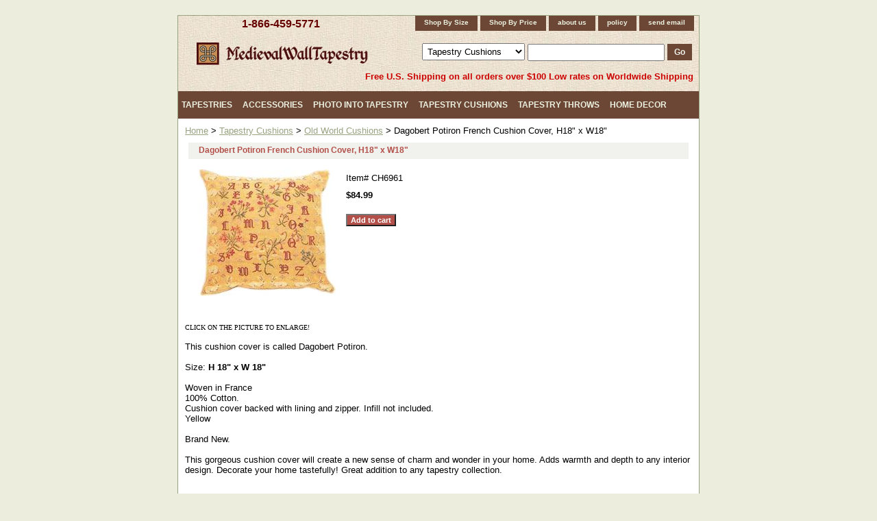

--- FILE ---
content_type: text/html
request_url: https://www.medievalwalltapestry.com/7814.html
body_size: 7957
content:
<!DOCTYPE HTML PUBLIC "-//W3C//DTD HTML 4.01 Transitional//EN">
<html><head><title>Dagobert Potiron French Cushion Cover, H18" x W18"</title><link rel="stylesheet" type="text/css" href="css-base.css" /><link rel="stylesheet" type="text/css" href="css-element.css" /><link rel="stylesheet" type="text/css" href="css-contents.css" /><link rel="stylesheet" type="text/css" href="css-edits.css" /><meta name="description" content="Wall tapestries from Europe and USA: medieval tapestry wall hangings, contemporary, nature and animal tapestries, religious, floral wall tapestry collections. Romantic pictures for sale.">
<meta name="robots" content="all">
<meta name="revisit-after" content="15 days">
<meta name="Copyright" content="2004-2022 copyright"> 
<meta name="MSSmartTagsPreventParsing" content="TRUE">
<META content="text/html; charset=windows-1252" http-equiv=Content-Type>
<meta name="organization-Email" content="info@medievalwalltapestry.com">
<meta name="identifier" content="http://www.medievalwalltapestry.com">
<style type="text/css">
<!--
.MyStyle2 {  color: #330000; text-decoration: underline}
-->.button {text-indent: -9000px; width: 74px; height: 21px; background: url(https://sep.turbifycdn.com/ty/cdn/carenginecare/search-button.jpg); border-top-width: 0px; border-right-width: 0px; border-bottom-width: 0px; border-left-width: 0px}
</style>
<script>(function() {
  var _fbq = window._fbq || (window._fbq = []);
  if (!_fbq.loaded) {
    var fbds = document.createElement('script');
    fbds.async = true;
    fbds.src = '//connect.facebook.net/en_US/fbds.js';
    var s = document.getElementsByTagName('script')[0];
    s.parentNode.insertBefore(fbds, s);
    _fbq.loaded = true;
  }
  _fbq.push(['addPixelId', '622628357857454']);
})();
window._fbq = window._fbq || [];
window._fbq.push(['track', 'PixelInitialized', {}]);
</script>
<noscript><img height="1" width="1" alt="" style="display:none" src="https://www.facebook.com/tr?id=622628357857454&amp;ev=PixelInitialized" /></noscript>
<script type="text/javascript">
/* <![CDATA[ */
var google_conversion_id = 998225335;
var google_custom_params = window.google_tag_params;
var google_remarketing_only = true;
/* ]]> */
</script>
<script type="text/javascript" src="//www.googleadservices.com/pagead/conversion.js"></script>
<noscript>
<div style="display:inline;">
<img height="1" width="1" style="border-style:none;" alt="" src="//googleads.g.doubleclick.net/pagead/viewthroughconversion/998225335/?value=0&amp;guid=ON&amp;script=0"/>
</div>
</noscript>
<script>
  (function(i,s,o,g,r,a,m){i['GoogleAnalyticsObject']=r;i[r]=i[r]||function(){
  (i[r].q=i[r].q||[]).push(arguments)},i[r].l=1*new Date();a=s.createElement(o),
  m=s.getElementsByTagName(o)[0];a.async=1;a.src=g;m.parentNode.insertBefore(a,m)
  })(window,document,'script','//www.google-analytics.com/analytics.js','ga');

  ga('create', 'UA-20291726-1', 'auto');
  ga('send', 'pageview');

</script>
<!-- Global site tag (gtag.js) - AdWords: 823164560 -->
<script async src="https://www.googletagmanager.com/gtag/js?id=AW-823164560"></script>
<script>
  window.dataLayer = window.dataLayer || [];
  function gtag(){dataLayer.push(arguments);}
  gtag('js', new Date());
 
  gtag('config', 'AW-823164560');
</script>
<!-- Google tag (gtag.js) - Google Analytics -->
<script async src="https://www.googletagmanager.com/gtag/js?id=UA-245726191-1">
</script>
<script>
  window.dataLayer = window.dataLayer || [];
  function gtag(){dataLayer.push(arguments);}
  gtag('js', new Date());

  gtag('config', 'UA-245726191-1');
</script><style type="text/css">
#bodycontent {float:right; width:760px;}
#bodyshell {background-color:#fff; border-left:0px solid #f1f2ed; float:left; zoom:1; margin:0;*position:relative;}
#nav-product {_display:inline; float:left; margin-left:-150px; overflow:hidden; position:relative; width:150px; z-index:1000;}
</style><script type="text/javascript" src="https://sep.turbifycdn.com/ty/cdn/carenginecare/jquery-2.2.4.min.js"></script></head><body class="vertical" id="itemtype"><script type="text/javascript" id="yfc_loader" src="https://turbifycdn.com/store/migration/loader-min-1.0.34.js?q=carenginecare&ts=1767967306&p=1&h=order.store.turbify.net"></script> <div id="ys_superbar">
	   <div id="ys_cpers">
		<div id="yscp_welcome_msg"></div>
		<div id="yscp_signin_link"></div>
		<div id="yscp_myaccount_link"></div>
		<div id="yscp_signout_link"></div>
	   </div>
	   <div id="yfc_mini"></div>
	   <div class="ys_clear"></div>
	</div>
      <div id="container"><div id="header"><div class="left-col"><h3 id="brandmark"><a href="index.html" title=""></a></h3><a href="tel:+1-866-459-5771">1-866-459-5771</a></div><div class="right-col"><ul id="nav-general"><li><a href="sortbysize.html">Shop By Size</a></li><li><a href="sortbyprice.html">Shop By Price</a></li><li><a href="info.html">about us</a></li><li><a href="privacypolicy.html">policy</a></li><li><a href="mailto:sales@medievalwalltapestry.com">send email</a></li></ul><div id="ysaSearch"><form id="searcharea" name="searcharea" action="nsearch.html" method="GET"><fieldset><select onchange="if (typeof YSB_AUTOCOMPLETE == 'object') { YSB_AUTOCOMPLETE.controller.setSuggestCategory(event); }" name="section"><option value="">All Categories</option><option value="popular-searches">Popular Searches </option><option value="walltapestries">Exclusive Collection </option><option value="fineart">Fine Art </option><option value="rota">Romantic Pictures </option><option value="meta">Medieval Tapestries </option><option value="renaissance">Renaissance Styles </option><option value="naandan">Nature and Animals </option><option value="stilllifes">Floral & Still Lifes </option><option value="cota">Contemporary Tapestries </option><option value="ethnicdesigns">Ethnic Designs </option><option value="europeancities">City & Country Scenes </option><option value="reta">Religious Tapestries </option><option value="ornamental">Ornamental Designs </option><option value="maps">Map Tapestries </option><option value="kidsdecor">Kids Decor </option><option value="specials">Tapestry Sale </option><option value="accessories">Accessories </option><option value="tapestrythrows">Tapestry Throws </option><option value="tapestrycushions" selected="selected" >Tapestry Cushions </option><option value="photointotapestry">Photo Into Tapestry </option><option value="bed-covers">Bedding Sets </option><option value="tablerunners">Tapestry Table Runners </option><option value="handbags">Tapestry Handbags </option><option value="bellpulls">Tapestry Bellpulls </option><option value="tapestry-articles">Articles </option></select><label for="query" class="labelfield"><input autocomplete="off" type="text" id="query" name="query" placeholder="" onkeyup="if (typeof YSB_AUTOCOMPLETE == 'object') { YSB_AUTOCOMPLETE.controller.suggest(event); }"></label><label for="searchsubmit" class="buttonlabel"><input type="submit" id="searchsubmit" class="ys_primary" value="Go" name="searchsubmit"><input type="hidden" value="carenginecare" name="vwcatalog"></label></fieldset></form>   <script type="text/javascript"> 
                    var isSafari = !!navigator.userAgent.match(/Version\/[\d\.]+.*Safari/); 
                    var isIOS = !!navigator.platform && /iPad|iPhone|iPod/.test(navigator.platform); 
                    if (isSafari && isIOS) { 
                        document.forms["searcharea"].onsubmit = function (searchAreaForm) { 
                            var elementsList = this.elements, queryString = '', url = '', action = this.action; 
                            for(var i = 0; i < elementsList.length; i++) { 
                                if (elementsList[i].name) { 
                                    if (queryString) { 
                                        queryString = queryString + "&" +  elementsList[i].name + "=" + encodeURIComponent(elementsList[i].value); 
                                    } else { 
                                        queryString = elementsList[i].name + "=" + encodeURIComponent(elementsList[i].value); 
                                    } 
                                } 
                            } 
                            if (action.indexOf("?") == -1) { 
                                action = action + "?"; 
                            } 
                            url = action + queryString; 
                            window.location.href = url; 
                            return false; 
                        } 
                    } 
                </script> 
        </div></div><div class="headerShipinfo">Free U.S. Shipping on all orders over $100 Low rates on Worldwide Shipping</div></div><div class="megamenu"><ul><li><a href="tapestries.html" class="level1">Tapestries</a><div class="submenu"><ul><li><a href="popular-searches.html"><div class="subsubmenu"><div class="subsubmenuimg"><img src="https://s.turbifycdn.com/aah/carenginecare/popular-searches-27.gif" width="100" height="100" border="0" hspace="0" vspace="0" alt="Popular Searches" /></div><div class="subsubmenutitle">Popular Searches</div></div></a></li><li><a href="walltapestries.html"><div class="subsubmenu"><div class="subsubmenuimg"><img src="https://s.turbifycdn.com/aah/carenginecare/exclusive-collection-11.gif" width="100" height="77" border="0" hspace="0" vspace="0" alt="Exclusive Collection" /></div><div class="subsubmenutitle">Exclusive Collection</div></div></a></li><li><a href="fineart.html"><div class="subsubmenu"><div class="subsubmenuimg"><img src="https://s.turbifycdn.com/aah/carenginecare/fine-art-17.gif" width="87" height="100" border="0" hspace="0" vspace="0" alt="Fine Art" /></div><div class="subsubmenutitle">Fine Art</div></div></a></li><li><a href="rota.html"><div class="subsubmenu"><div class="subsubmenuimg"><img src="https://s.turbifycdn.com/aah/carenginecare/romantic-pictures-18.gif" width="100" height="65" border="0" hspace="0" vspace="0" alt="Romantic Pictures" /></div><div class="subsubmenutitle">Romantic Pictures</div></div></a></li><li><a href="meta.html"><div class="subsubmenu"><div class="subsubmenuimg"><img src="https://s.turbifycdn.com/aah/carenginecare/medieval-tapestries-112.gif" width="100" height="82" border="0" hspace="0" vspace="0" alt="Medieval Tapestries" /></div><div class="subsubmenutitle">Medieval Tapestries</div></div></a></li><li><a href="renaissance.html"><div class="subsubmenu"><div class="subsubmenuimg"><img src="https://s.turbifycdn.com/aah/carenginecare/renaissance-styles-12.gif" width="100" height="78" border="0" hspace="0" vspace="0" alt="Renaissance Styles" /></div><div class="subsubmenutitle">Renaissance Styles</div></div></a></li><li><a href="naandan.html"><div class="subsubmenu"><div class="subsubmenuimg"><img src="https://s.turbifycdn.com/aah/carenginecare/nature-and-animals-15.gif" width="100" height="77" border="0" hspace="0" vspace="0" alt="Nature and Animals" /></div><div class="subsubmenutitle">Nature and Animals</div></div></a></li><li><a href="stilllifes.html"><div class="subsubmenu"><div class="subsubmenuimg"><img src="https://s.turbifycdn.com/aah/carenginecare/floral-still-lifes-11.gif" width="77" height="100" border="0" hspace="0" vspace="0" alt="Floral &amp; Still Lifes" /></div><div class="subsubmenutitle">Floral & Still Lifes</div></div></a></li><li><a href="cota.html"><div class="subsubmenu"><div class="subsubmenuimg"><img src="https://s.turbifycdn.com/aah/carenginecare/contemporary-tapestries-123.gif" width="82" height="100" border="0" hspace="0" vspace="0" alt="Contemporary Tapestries" /></div><div class="subsubmenutitle">Contemporary Tapestries</div></div></a></li><li><a href="ethnicdesigns.html"><div class="subsubmenu"><div class="subsubmenuimg"><img src="https://s.turbifycdn.com/aah/carenginecare/ethnic-designs-39.gif" width="99" height="100" border="0" hspace="0" vspace="0" alt="Ethnic Designs" /></div><div class="subsubmenutitle">Ethnic Designs</div></div></a></li><li><a href="europeancities.html"><div class="subsubmenu"><div class="subsubmenuimg"><img src="https://s.turbifycdn.com/aah/carenginecare/city-country-scenes-11.gif" width="100" height="78" border="0" hspace="0" vspace="0" alt="City &amp; Country Scenes" /></div><div class="subsubmenutitle">City & Country Scenes</div></div></a></li><li><a href="reta.html"><div class="subsubmenu"><div class="subsubmenuimg"><img src="https://s.turbifycdn.com/aah/carenginecare/religious-tapestries-11.gif" width="100" height="63" border="0" hspace="0" vspace="0" alt="Religious Tapestries" /></div><div class="subsubmenutitle">Religious Tapestries</div></div></a></li><li><a href="ornamental.html"><div class="subsubmenu"><div class="subsubmenuimg"><img src="https://s.turbifycdn.com/aah/carenginecare/ornamental-designs-15.gif" width="97" height="100" border="0" hspace="0" vspace="0" alt="Ornamental Designs" /></div><div class="subsubmenutitle">Ornamental Designs</div></div></a></li><li><a href="maps.html"><div class="subsubmenu"><div class="subsubmenuimg"><img src="https://s.turbifycdn.com/aah/carenginecare/map-tapestries-24.gif" width="100" height="79" border="0" hspace="0" vspace="0" alt="Map Tapestries" /></div><div class="subsubmenutitle">Map Tapestries</div></div></a></li><li><a href="kidsdecor.html"><div class="subsubmenu"><div class="subsubmenuimg"><img src="https://s.turbifycdn.com/aah/carenginecare/kids-decor-17.gif" width="71" height="100" border="0" hspace="0" vspace="0" alt="Kids Decor" /></div><div class="subsubmenutitle">Kids Decor</div></div></a></li></ul></div></li><li><a href="accessories.html" class="level1">Accessories</a><div class="submenu"><ul><li><a href="tapestryrods.html"><div class="subsubmenu"><div class="subsubmenuimg"><img src="https://s.turbifycdn.com/aah/carenginecare/rods-tassels-11.gif" width="100" height="49" border="0" hspace="0" vspace="0" alt="Tapestry Rods" /></div><div class="subsubmenutitle">Tapestry Rods</div></div></a></li><li><a href="tassels.html"><div class="subsubmenu"><div class="subsubmenuimg"><img src="https://s.turbifycdn.com/aah/carenginecare/tassels-11.gif" width="67" height="100" border="0" hspace="0" vspace="0" alt="Tassels" /></div><div class="subsubmenutitle">Tassels</div></div></a></li><li><a href="finishing.html"><div class="subsubmenu"><div class="subsubmenuimg"><img src="https://s.turbifycdn.com/aah/carenginecare/finishing-services-31.gif" width="100" height="74" border="0" hspace="0" vspace="0" alt="Finishing Services" /></div><div class="subsubmenutitle">Finishing Services</div></div></a></li></ul></div></li><li><a href="photointotapestry.html" class="level1">Photo Into Tapestry</a><div class="submenu"><ul><li><a href="photo-into-throw-1.html"><div class="subsubmenu"><div class="subsubmenuimg"><img src="https://s.turbifycdn.com/aah/carenginecare/turn-your-photo-into-a-tapestry-throw-70-x-53-21.gif" width="100" height="83" border="0" hspace="0" vspace="0" alt="Turn Your Photo Into A Tapestry Throw, 70&quot; X 53&quot;" /></div><div class="subsubmenutitle">Turn Your Photo Into A Tapestry Throw, 70" X 53"</div></div></a></li><li><a href="photo-into-tapestry-1.html"><div class="subsubmenu"><div class="subsubmenuimg"><img src="https://s.turbifycdn.com/aah/carenginecare/turn-your-photo-into-a-tapestry-wall-hanging-26-x-34-22.gif" width="90" height="100" border="0" hspace="0" vspace="0" alt="Turn Your Photo Into A Tapestry Wall Hanging, 26&quot; X 34&quot;" /></div><div class="subsubmenutitle">Turn Your Photo Into A Tapestry Wall Hanging, 26" X 34"</div></div></a></li><li><a href="photo-into-pillow-1.html"><div class="subsubmenu"><div class="subsubmenuimg"><img src="https://s.turbifycdn.com/aah/carenginecare/turn-your-photo-into-a-tapestry-pillow-17-x-17-21.gif" width="100" height="97" border="0" hspace="0" vspace="0" alt="Turn Your Photo Into A Tapestry Pillow, 17&quot; X 17&quot;" /></div><div class="subsubmenutitle">Turn Your Photo Into A Tapestry Pillow, 17" X 17"</div></div></a></li><li><a href="photo-into-tote-bag.html"><div class="subsubmenu"><div class="subsubmenuimg"><img src="https://s.turbifycdn.com/aah/carenginecare/turn-your-photo-into-a-tapestry-tote-bag-17-x-17-21.gif" width="57" height="100" border="0" hspace="0" vspace="0" alt="Turn Your Photo Into A Tapestry Tote Bag, 17&quot; X 17&quot;" /></div><div class="subsubmenutitle">Turn Your Photo Into A Tapestry Tote Bag, 17" X 17"</div></div></a></li></ul></div></li><li><a href="tapestrycushions.html" class="level1">Tapestry Cushions</a><div class="submenu"><ul><li><a href="artcushions.html"><div class="subsubmenu"><div class="subsubmenuimg"><img src="https://s.turbifycdn.com/aah/carenginecare/art-cushions-11.gif" width="100" height="92" border="0" hspace="0" vspace="0" alt="Art Cushions" /></div><div class="subsubmenutitle">Art Cushions</div></div></a></li><li><a href="oldworldcushions.html"><div class="subsubmenu"><div class="subsubmenuimg"><img src="https://s.turbifycdn.com/aah/carenginecare/old-world-cushions-11.gif" width="96" height="100" border="0" hspace="0" vspace="0" alt="Old World Cushions" /></div><div class="subsubmenutitle">Old World Cushions</div></div></a></li><li><a href="botanicalcushions.html"><div class="subsubmenu"><div class="subsubmenuimg"><img src="https://s.turbifycdn.com/aah/carenginecare/botanical-cushions-11.gif" width="100" height="96" border="0" hspace="0" vspace="0" alt="Botanical Cushions" /></div><div class="subsubmenutitle">Botanical Cushions</div></div></a></li><li><a href="citiescushions.html"><div class="subsubmenu"><div class="subsubmenuimg"><img src="https://s.turbifycdn.com/aah/carenginecare/cities-cushions-13.gif" width="100" height="96" border="0" hspace="0" vspace="0" alt="Cities Cushions" /></div><div class="subsubmenutitle">Cities Cushions</div></div></a></li><li><a href="sceniccushions.html"><div class="subsubmenu"><div class="subsubmenuimg"><img src="https://s.turbifycdn.com/aah/carenginecare/scenic-cushions-11.gif" width="100" height="95" border="0" hspace="0" vspace="0" alt="Scenic Cushions" /></div><div class="subsubmenutitle">Scenic Cushions</div></div></a></li><li><a href="animalscushions.html"><div class="subsubmenu"><div class="subsubmenuimg"><img src="https://s.turbifycdn.com/aah/carenginecare/animals-cushions-11.gif" width="100" height="89" border="0" hspace="0" vspace="0" alt="Animals Cushions" /></div><div class="subsubmenutitle">Animals Cushions</div></div></a></li><li><a href="ornamentalcushions.html"><div class="subsubmenu"><div class="subsubmenuimg"><img src="https://s.turbifycdn.com/aah/carenginecare/ornamental-cushions-11.gif" width="100" height="100" border="0" hspace="0" vspace="0" alt="Ornamental Cushions" /></div><div class="subsubmenutitle">Ornamental Cushions</div></div></a></li><li><a href="abstractcushions.html"><div class="subsubmenu"><div class="subsubmenuimg"><img src="https://s.turbifycdn.com/aah/carenginecare/abstract-cushions-11.gif" width="100" height="98" border="0" hspace="0" vspace="0" alt="Abstract Cushions" /></div><div class="subsubmenutitle">Abstract Cushions</div></div></a></li><li><a href="christmascushions.html"><div class="subsubmenu"><div class="subsubmenuimg"><img src="https://s.turbifycdn.com/aah/carenginecare/christmas-tapesty-cushions-11.gif" width="91" height="100" border="0" hspace="0" vspace="0" alt="Christmas Tapesty Cushions" /></div><div class="subsubmenutitle">Christmas Tapesty Cushions</div></div></a></li></ul></div></li><li><a href="tapestrythrows.html" class="level1">Tapestry Throws</a><div class="submenu"><ul><li><a href="artthrows.html"><div class="subsubmenu"><div class="subsubmenuimg"><img src="https://s.turbifycdn.com/aah/carenginecare/art-throws-13.gif" width="100" height="81" border="0" hspace="0" vspace="0" alt="Art Throws" /></div><div class="subsubmenutitle">Art Throws</div></div></a></li><li><a href="botanicalthrows.html"><div class="subsubmenu"><div class="subsubmenuimg"><img src="https://s.turbifycdn.com/aah/carenginecare/botanical-throws-17.gif" width="100" height="77" border="0" hspace="0" vspace="0" alt="Botanical Throws" /></div><div class="subsubmenutitle">Botanical Throws</div></div></a></li><li><a href="scenicthrows.html"><div class="subsubmenu"><div class="subsubmenuimg"><img src="https://s.turbifycdn.com/aah/carenginecare/scenic-throws-12.gif" width="100" height="79" border="0" hspace="0" vspace="0" alt="Scenic Throws" /></div><div class="subsubmenutitle">Scenic Throws</div></div></a></li><li><a href="animalsthrows.html"><div class="subsubmenu"><div class="subsubmenuimg"><img src="https://s.turbifycdn.com/aah/carenginecare/animals-throws-12.gif" width="100" height="76" border="0" hspace="0" vspace="0" alt="Animals Throws" /></div><div class="subsubmenutitle">Animals Throws</div></div></a></li><li><a href="ornamentalthrows.html"><div class="subsubmenu"><div class="subsubmenuimg"><img src="https://s.turbifycdn.com/aah/carenginecare/ornamental-throws-12.gif" width="100" height="92" border="0" hspace="0" vspace="0" alt="Ornamental Throws" /></div><div class="subsubmenutitle">Ornamental Throws</div></div></a></li><li><a href="abstractthrows.html"><div class="subsubmenu"><div class="subsubmenuimg"><img src="https://s.turbifycdn.com/aah/carenginecare/abstract-throws-12.gif" width="100" height="76" border="0" hspace="0" vspace="0" alt="Abstract Throws" /></div><div class="subsubmenutitle">Abstract Throws</div></div></a></li><li><a href="ethnicthrows.html"><div class="subsubmenu"><div class="subsubmenuimg"><img src="https://s.turbifycdn.com/aah/carenginecare/ethnic-throws-12.gif" width="82" height="100" border="0" hspace="0" vspace="0" alt="Ethnic Throws" /></div><div class="subsubmenutitle">Ethnic Throws</div></div></a></li><li><a href="kidsthrows.html"><div class="subsubmenu"><div class="subsubmenuimg"><img src="https://s.turbifycdn.com/aah/carenginecare/kids-throws-12.gif" width="81" height="100" border="0" hspace="0" vspace="0" alt="Kids Throws" /></div><div class="subsubmenutitle">Kids Throws</div></div></a></li><li><a href="inspirationalthrows.html"><div class="subsubmenu"><div class="subsubmenuimg"><img src="https://s.turbifycdn.com/aah/carenginecare/inspirational-throws-12.gif" width="84" height="100" border="0" hspace="0" vspace="0" alt="Inspirational Throws" /></div><div class="subsubmenutitle">Inspirational Throws</div></div></a></li><li><a href="christmasthrows.html"><div class="subsubmenu"><div class="subsubmenuimg"><img src="https://s.turbifycdn.com/aah/carenginecare/christmas-throws-13.gif" width="100" height="81" border="0" hspace="0" vspace="0" alt="Christmas Throws" /></div><div class="subsubmenutitle">Christmas Throws</div></div></a></li></ul></div></li><li><a href="homedecor.html" class="level1">Home Decor</a><div class="submenu"><ul><li><a href="christmasdecor.html"><div class="subsubmenu"><div class="subsubmenuimg"><img src="https://s.turbifycdn.com/aah/carenginecare/christmas-decor-22.gif" width="100" height="65" border="0" hspace="0" vspace="0" alt="Christmas Decor" /></div><div class="subsubmenutitle">Christmas Decor</div></div></a></li><li><a href="bed-covers.html"><div class="subsubmenu"><div class="subsubmenuimg"><img src="https://s.turbifycdn.com/aah/carenginecare/bedding-sets-11.gif" width="100" height="83" border="0" hspace="0" vspace="0" alt="Bedding Sets" /></div><div class="subsubmenutitle">Bedding Sets</div></div></a></li><li><a href="tablerunners.html"><div class="subsubmenu"><div class="subsubmenuimg"><img src="https://s.turbifycdn.com/aah/carenginecare/tapestry-table-runners-11.gif" width="100" height="31" border="0" hspace="0" vspace="0" alt="Tapestry Table Runners" /></div><div class="subsubmenutitle">Tapestry Table Runners</div></div></a></li><li><a href="handbags.html"><div class="subsubmenu"><div class="subsubmenuimg"><img src="https://s.turbifycdn.com/aah/carenginecare/tapestry-handbags-11.gif" width="100" height="69" border="0" hspace="0" vspace="0" alt="Tapestry Handbags" /></div><div class="subsubmenutitle">Tapestry Handbags</div></div></a></li><li><a href="bellpulls.html"><div class="subsubmenu"><div class="subsubmenuimg"><img src="https://s.turbifycdn.com/aah/carenginecare/tapestry-bellpulls-11.gif" width="100" height="100" border="0" hspace="0" vspace="0" alt="Tapestry Bellpulls" /></div><div class="subsubmenutitle">Tapestry Bellpulls</div></div></a></li></ul></div></li></ul></div><div id="bodyshell"><div id="bodycontent"><div class="breadcrumbs"><a href="index.html">Home</a> &gt; <a href="tapestrycushions.html">Tapestry Cushions</a> &gt; <a href="oldworldcushions.html">Old World Cushions</a> &gt; Dagobert Potiron French Cushion Cover, H18" x W18"</div><div id="contentarea"><div><h1 id="item-contenttitle">Dagobert Potiron French Cushion Cover, H18" x W18"</h1><div id="itemarea"><div id="itemImage"><a href="https://s.turbifycdn.com/aah/carenginecare/dagobert-potiron-french-cushion-cover-h-18-x-w-18-15.gif"><img src="https://s.turbifycdn.com/aah/carenginecare/dagobert-potiron-french-cushion-cover-h-18-x-w-18-16.gif" width="200" height="185" border="0" hspace="0" vspace="0" alt="Dagobert Potiron French Cushion Cover, H18&quot; x W18&quot;" class="image-l" title="Dagobert Potiron French Cushion Cover, H18&quot; x W18&quot;" /></a></div><div class="itemform productInfo" id="itemInfo"><form method="POST" action="https://order.store.turbify.net/carenginecare/cgi-bin/wg-order?carenginecare+7814"><div class="code">Item# <em>CH6961</em></div><div class="price-bold">$84.99</div><input type="submit" value="Add to cart" class="ys_primary" title="Add to cart" /><input name="vwcatalog" type="hidden" value="carenginecare" /><input name="vwitem" type="hidden" value="7814" /><input type="hidden" name=".autodone" value="https://www.medievalwalltapestry.com/7814.html" /></form></div></div><div id="caption"><h2 id="itempage-captiontitle"></h2><div><font face="Verdana" size="1">CLICK ON THE PICTURE TO ENLARGE!</font><br><br>This cushion cover is called Dagobert Potiron. <br><br>Size:<b> H 18" x W 18"</b><br><br>Woven in France<br>100% Cotton.<br>Cushion cover backed with lining and zipper. Infill not included.<br>Yellow<br><BR>Brand New. <br> <br>This gorgeous cushion cover will create a new sense of charm and wonder in your home. Adds warmth and depth to any interior design. Decorate your home tastefully! Great addition to any tapestry collection.</div></div><br clear="all" /></div></div><div id="finaltext"><div align="left"><font size="-2">* Rod and tassels are not included with the tapestry.<br>
** The sizes advertized are approximate (5%) due to the weaving specifics. If you need to know an exact size to fit your space please contact us and we can verify the size for you.<br>
  </font> <br>
 <b><font color="#AA504A" size="4" face="Monotype Corsiva">TAPESTRY SALE !!!</font></b><br>
 <font size="4">Click <a href="specials.html"><strong>HERE</strong></a> !!!</font><br>
 <br>
 <i><b><font color="#AA504A" size="4" face="Monotype Corsiva">POLYCOAT</font> </b>'s European wall tapestries 
 to your home decor.<br>
 <Br> We are glad to offer you a great way to decorate your house without having to spend a lot of money. We have a large selection of tapestry wall hangings imported from France, Belgium, Italy and some other European countries. We collect the best wall tapestries from different European manufacturers and sell them at affordable price. We carefully choose tapestry wall hangings from a wide variety of wall tapestry products presented on the market. We try to choose wall tapestries that are in harmony with the modern standards of home decor. Some of our tapestry wall hangings can be framed and fit well both traditional and modern home interiors. <br> <br> We are particularly proud of our medieval wall tapestries. In our collection of medieval tapestry wall hangings you can find unique tapestry pictures. One of our best selling wall tapestries is the reproduction of The Accolade painting by Leighton. Bring romantic spirit of the old time with our medieval tapestry wall hangings. <Br> <br> Take your choice of tapestry wall hangings for your home decor or your place of business! Great gifts that everyone likes! </i> <br> <br> Any questions? Call us at <a href="tel:+18664595771">1-866-459-5771</a> or <a href="mailto:sales@medievalwalltapestry.com">email us</a> at sales@medievalwalltapestry.com. <br> <br>
 <a href="http://www.medievalwalltapestry.com"><font size="-2">Home</font></a><font size="-2"> | <a href="tapestry-articles.html"onMouseOver="window.status='Search Polycoat Online Store'; return true">Articles</a> 
 | <a href="privacypolicy.html#sh" target="_blank"onMouseOver="window.status='Track Your Order'; return true">Shipping</a> 
 | <a href="info.html">Contact Us</a> | <a href="privacypolicy.html#pp">Privacy 
 Policy</a> | <a href="meta.html">Medieval Tapestry Wall Hangings</a> | <a href="rota.html">Romantic 
 Tapestry Wall Hangings</a> | <a href="naandan.html">Wall Tapestries With Nature 
 And Animals</a> | <a href="stilllifes.html">Still Life Tapestry Wall Hangings</a> 
 | <a href="europeancities.htfml">European Cities Tapestry Wall Hangings</a> |<a href="reta.html"> 
 Religious Tapestry Wall Hangings</a> | <a href="fineart.html">Wall Tapestries 
 Reproductions</a> | <a href="alltapestries.html">All Wall Tapestries</a> | <a href="http://www.medievalwalltapestry.com/sitemap.xml">Site Map</a> | <a href="https://www.medievalwalltapestry.com/affiliateprogram.html" target="_blank">Affiliate Program</a> | <a onMouseOver="window.status='Email To Polycoat: sales@medievalwalltapestry.com'; return true" href="mailto:sales@medievalwalltapestry.com" target=_blank>Email 
 Us</a></font></div><script>
  (function(i,s,o,g,r,a,m){i['GoogleAnalyticsObject']=r;i[r]=i[r]||function(){
  (i[r].q=i[r].q||[]).push(arguments)},i[r].l=1*new Date();a=s.createElement(o),
  m=s.getElementsByTagName(o)[0];a.async=1;a.src=g;m.parentNode.insertBefore(a,m)
  })(window,document,'script','https://www.google-analytics.com/analytics.js','ga');<br /><br />ga('create', 'UA-82220924-1', 'auto');
  ga('send', 'pageview');<br /><br /></script></div></div></div><div id="footer"><span id="footer-links"><a href="info.html">about us</a> | <a href="privacypolicy.html">policy</a> | <a href="mailto:sales@medievalwalltapestry.com">send email</a></span><span id="copyright">Copyright 2002 - 2025 Polycoat LLC. PO Box 101055 Denver, CO 80250 USA 1-866-459-5771 All rights reserved.</span></div></div></body>
<script type="text/javascript">var PAGE_ATTRS = {'storeId': 'carenginecare', 'itemId': '7814', 'isOrderable': '1', 'name': 'Dagobert Potiron French Cushion Cover, H18 x W18', 'salePrice': '84.99', 'listPrice': '84.99', 'brand': '', 'model': '', 'promoted': '', 'createTime': '1767967306', 'modifiedTime': '1767967306', 'catNamePath': 'Tapestry Cushions > Old World Cushions', 'upc': ''};</script><script type="text/javascript">
csell_env = 'ue1';
 var storeCheckoutDomain = 'order.store.turbify.net';
</script>

<script type="text/javascript">
  function toOSTN(node){
    if(node.hasAttributes()){
      for (const attr of node.attributes) {
        node.setAttribute(attr.name,attr.value.replace(/(us-dc1-order|us-dc2-order|order)\.(store|stores)\.([a-z0-9-]+)\.(net|com)/g, storeCheckoutDomain));
      }
    }
  };
  document.addEventListener('readystatechange', event => {
  if(typeof storeCheckoutDomain != 'undefined' && storeCheckoutDomain != "order.store.turbify.net"){
    if (event.target.readyState === "interactive") {
      fromOSYN = document.getElementsByTagName('form');
        for (let i = 0; i < fromOSYN.length; i++) {
          toOSTN(fromOSYN[i]);
        }
      }
    }
  });
</script>
<script type="text/javascript">
// Begin Store Generated Code
 </script> <script type="text/javascript" src="https://s.turbifycdn.com/lq/ult/ylc_1.9.js" ></script> <script type="text/javascript" src="https://s.turbifycdn.com/ae/lib/smbiz/store/csell/beacon-a9518fc6e4.js" >
</script>
<script type="text/javascript">
// Begin Store Generated Code
 csell_page_data = {}; csell_page_rec_data = []; ts='TOK_STORE_ID';
</script>
<script type="text/javascript">
// Begin Store Generated Code
function csell_GLOBAL_INIT_TAG() { var csell_token_map = {}; csell_token_map['TOK_SPACEID'] = '2022276099'; csell_token_map['TOK_URL'] = ''; csell_token_map['TOK_STORE_ID'] = 'carenginecare'; csell_token_map['TOK_ITEM_ID_LIST'] = '7814'; csell_token_map['TOK_ORDER_HOST'] = 'order.store.turbify.net'; csell_token_map['TOK_BEACON_TYPE'] = 'prod'; csell_token_map['TOK_RAND_KEY'] = 't'; csell_token_map['TOK_IS_ORDERABLE'] = '1';  c = csell_page_data; var x = (typeof storeCheckoutDomain == 'string')?storeCheckoutDomain:'order.store.turbify.net'; var t = csell_token_map; c['s'] = t['TOK_SPACEID']; c['url'] = t['TOK_URL']; c['si'] = t[ts]; c['ii'] = t['TOK_ITEM_ID_LIST']; c['bt'] = t['TOK_BEACON_TYPE']; c['rnd'] = t['TOK_RAND_KEY']; c['io'] = t['TOK_IS_ORDERABLE']; YStore.addItemUrl = 'http%s://'+x+'/'+t[ts]+'/ymix/MetaController.html?eventName.addEvent&cartDS.shoppingcart_ROW0_m_orderItemVector_ROW0_m_itemId=%s&cartDS.shoppingcart_ROW0_m_orderItemVector_ROW0_m_quantity=1&ysco_key_cs_item=1&sectionId=ysco.cart&ysco_key_store_id='+t[ts]; } 
</script>
<script type="text/javascript">
// Begin Store Generated Code
function csell_REC_VIEW_TAG() {  var env = (typeof csell_env == 'string')?csell_env:'prod'; var p = csell_page_data; var a = '/sid='+p['si']+'/io='+p['io']+'/ii='+p['ii']+'/bt='+p['bt']+'-view'+'/en='+env; var r=Math.random(); YStore.CrossSellBeacon.renderBeaconWithRecData(p['url']+'/p/s='+p['s']+'/'+p['rnd']+'='+r+a); } 
</script>
<script type="text/javascript">
// Begin Store Generated Code
var csell_token_map = {}; csell_token_map['TOK_PAGE'] = 'p'; csell_token_map['TOK_CURR_SYM'] = '$'; csell_token_map['TOK_WS_URL'] = 'https://carenginecare.csell.store.turbify.net/cs/recommend?itemids=7814&location=p'; csell_token_map['TOK_SHOW_CS_RECS'] = 'false';  var t = csell_token_map; csell_GLOBAL_INIT_TAG(); YStore.page = t['TOK_PAGE']; YStore.currencySymbol = t['TOK_CURR_SYM']; YStore.crossSellUrl = t['TOK_WS_URL']; YStore.showCSRecs = t['TOK_SHOW_CS_RECS']; </script> <script type="text/javascript" src="https://s.turbifycdn.com/ae/store/secure/recs-1.3.2.2.js" ></script> <script type="text/javascript" >
</script>
</html>
<!-- html102.prod.store.e1a.lumsb.com Fri Jan 16 08:59:20 PST 2026 -->
